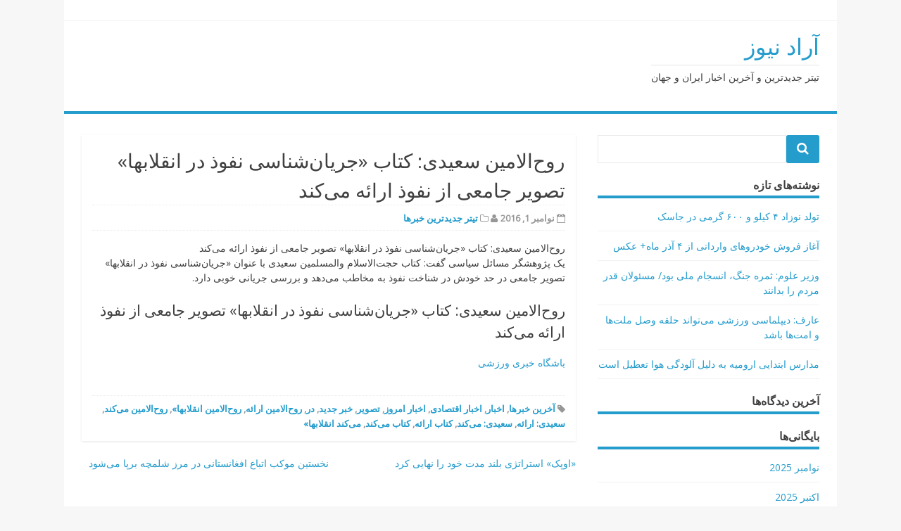

--- FILE ---
content_type: text/html; charset=UTF-8
request_url: https://varzesh-meshkin.ir/%D8%B1%D9%88%D8%AD%E2%80%8C%D8%A7%D9%84%D8%A7%D9%85%DB%8C%D9%86-%D8%B3%D8%B9%DB%8C%D8%AF%DB%8C-%DA%A9%D8%AA%D8%A7%D8%A8-%D8%AC%D8%B1%DB%8C%D8%A7%D9%86%E2%80%8C%D8%B4%D9%86%D8%A7%D8%B3%DB%8C/
body_size: 7062
content:
<!DOCTYPE html>
<html dir="rtl" lang="fa-IR">
<head>
<meta charset="UTF-8">
<meta name="viewport" content="width=device-width, initial-scale=1">
<link rel="profile" href="http://gmpg.org/xfn/11">
<link rel="pingback" href="https://varzesh-meshkin.ir/xmlrpc.php">

<title>روح‌الامین سعیدی: کتاب «جریان‌شناسی نفوذ در انقلابها» تصویر جامعی از نفوذ ارائه می‌کند &#8211; آراد نيوز</title>
<link rel='dns-prefetch' href='//fonts.googleapis.com' />
<link rel='dns-prefetch' href='//s.w.org' />
<link rel="alternate" type="application/rss+xml" title="آراد نيوز &raquo; خوراک" href="https://varzesh-meshkin.ir/feed/" />
<link rel="alternate" type="application/rss+xml" title="آراد نيوز &raquo; خوراک دیدگاه‌ها" href="https://varzesh-meshkin.ir/comments/feed/" />
		<script type="text/javascript">
			window._wpemojiSettings = {"baseUrl":"https:\/\/s.w.org\/images\/core\/emoji\/12.0.0-1\/72x72\/","ext":".png","svgUrl":"https:\/\/s.w.org\/images\/core\/emoji\/12.0.0-1\/svg\/","svgExt":".svg","source":{"concatemoji":"https:\/\/varzesh-meshkin.ir\/wp-includes\/js\/wp-emoji-release.min.js?ver=5.2.21"}};
			!function(e,a,t){var n,r,o,i=a.createElement("canvas"),p=i.getContext&&i.getContext("2d");function s(e,t){var a=String.fromCharCode;p.clearRect(0,0,i.width,i.height),p.fillText(a.apply(this,e),0,0);e=i.toDataURL();return p.clearRect(0,0,i.width,i.height),p.fillText(a.apply(this,t),0,0),e===i.toDataURL()}function c(e){var t=a.createElement("script");t.src=e,t.defer=t.type="text/javascript",a.getElementsByTagName("head")[0].appendChild(t)}for(o=Array("flag","emoji"),t.supports={everything:!0,everythingExceptFlag:!0},r=0;r<o.length;r++)t.supports[o[r]]=function(e){if(!p||!p.fillText)return!1;switch(p.textBaseline="top",p.font="600 32px Arial",e){case"flag":return s([55356,56826,55356,56819],[55356,56826,8203,55356,56819])?!1:!s([55356,57332,56128,56423,56128,56418,56128,56421,56128,56430,56128,56423,56128,56447],[55356,57332,8203,56128,56423,8203,56128,56418,8203,56128,56421,8203,56128,56430,8203,56128,56423,8203,56128,56447]);case"emoji":return!s([55357,56424,55356,57342,8205,55358,56605,8205,55357,56424,55356,57340],[55357,56424,55356,57342,8203,55358,56605,8203,55357,56424,55356,57340])}return!1}(o[r]),t.supports.everything=t.supports.everything&&t.supports[o[r]],"flag"!==o[r]&&(t.supports.everythingExceptFlag=t.supports.everythingExceptFlag&&t.supports[o[r]]);t.supports.everythingExceptFlag=t.supports.everythingExceptFlag&&!t.supports.flag,t.DOMReady=!1,t.readyCallback=function(){t.DOMReady=!0},t.supports.everything||(n=function(){t.readyCallback()},a.addEventListener?(a.addEventListener("DOMContentLoaded",n,!1),e.addEventListener("load",n,!1)):(e.attachEvent("onload",n),a.attachEvent("onreadystatechange",function(){"complete"===a.readyState&&t.readyCallback()})),(n=t.source||{}).concatemoji?c(n.concatemoji):n.wpemoji&&n.twemoji&&(c(n.twemoji),c(n.wpemoji)))}(window,document,window._wpemojiSettings);
		</script>
		<style type="text/css">
img.wp-smiley,
img.emoji {
	display: inline !important;
	border: none !important;
	box-shadow: none !important;
	height: 1em !important;
	width: 1em !important;
	margin: 0 .07em !important;
	vertical-align: -0.1em !important;
	background: none !important;
	padding: 0 !important;
}
</style>
	<link rel='stylesheet' id='wp-block-library-rtl-css'  href='https://varzesh-meshkin.ir/wp-includes/css/dist/block-library/style-rtl.min.css?ver=5.2.21' type='text/css' media='all' />
<link rel='stylesheet' id='matata-style-css'  href='https://varzesh-meshkin.ir/wp-content/themes/matata/style.css?ver=5.2.21' type='text/css' media='all' />
<link rel='stylesheet' id='matata_google_fonts-css'  href='//fonts.googleapis.com/css?family=Open+Sans&#038;ver=5.2.21' type='text/css' media='all' />
<link rel='stylesheet' id='matata-fontawesome-css'  href='https://varzesh-meshkin.ir/wp-content/themes/matata/fontawesome/css/font-awesome.css?ver=4.5.0' type='text/css' media='all' />
<link rel='https://api.w.org/' href='https://varzesh-meshkin.ir/wp-json/' />
<link rel="EditURI" type="application/rsd+xml" title="RSD" href="https://varzesh-meshkin.ir/xmlrpc.php?rsd" />
<link rel="wlwmanifest" type="application/wlwmanifest+xml" href="https://varzesh-meshkin.ir/wp-includes/wlwmanifest.xml" /> 
<link rel='prev' title='نخستین موکب اتباع افغانستانی در مرز شلمچه برپا می‌شود' href='https://varzesh-meshkin.ir/%d9%86%d8%ae%d8%b3%d8%aa%db%8c%d9%86-%d9%85%d9%88%da%a9%d8%a8-%d8%a7%d8%aa%d8%a8%d8%a7%d8%b9-%d8%a7%d9%81%d8%ba%d8%a7%d9%86%d8%b3%d8%aa%d8%a7%d9%86%db%8c-%d8%af%d8%b1-%d9%85%d8%b1%d8%b2-%d8%b4%d9%84/' />
<link rel='next' title='«اوپک» استراتژی بلند مدت خود را نهایی کرد' href='https://varzesh-meshkin.ir/%d8%a7%d9%88%d9%be%da%a9-%d8%a7%d8%b3%d8%aa%d8%b1%d8%a7%d8%aa%da%98%db%8c-%d8%a8%d9%84%d9%86%d8%af-%d9%85%d8%af%d8%aa-%d8%ae%d9%88%d8%af-%d8%b1%d8%a7-%d9%86%d9%87%d8%a7%db%8c%db%8c-%da%a9/' />
<meta name="generator" content="WordPress 5.2.21" />
<link rel="canonical" href="https://varzesh-meshkin.ir/%d8%b1%d9%88%d8%ad%e2%80%8c%d8%a7%d9%84%d8%a7%d9%85%db%8c%d9%86-%d8%b3%d8%b9%db%8c%d8%af%db%8c-%da%a9%d8%aa%d8%a7%d8%a8-%d8%ac%d8%b1%db%8c%d8%a7%d9%86%e2%80%8c%d8%b4%d9%86%d8%a7%d8%b3%db%8c/" />
<link rel='shortlink' href='https://varzesh-meshkin.ir/?p=18' />
<link rel="alternate" type="application/json+oembed" href="https://varzesh-meshkin.ir/wp-json/oembed/1.0/embed?url=https%3A%2F%2Fvarzesh-meshkin.ir%2F%25d8%25b1%25d9%2588%25d8%25ad%25e2%2580%258c%25d8%25a7%25d9%2584%25d8%25a7%25d9%2585%25db%258c%25d9%2586-%25d8%25b3%25d8%25b9%25db%258c%25d8%25af%25db%258c-%25da%25a9%25d8%25aa%25d8%25a7%25d8%25a8-%25d8%25ac%25d8%25b1%25db%258c%25d8%25a7%25d9%2586%25e2%2580%258c%25d8%25b4%25d9%2586%25d8%25a7%25d8%25b3%25db%258c%2F" />
<link rel="alternate" type="text/xml+oembed" href="https://varzesh-meshkin.ir/wp-json/oembed/1.0/embed?url=https%3A%2F%2Fvarzesh-meshkin.ir%2F%25d8%25b1%25d9%2588%25d8%25ad%25e2%2580%258c%25d8%25a7%25d9%2584%25d8%25a7%25d9%2585%25db%258c%25d9%2586-%25d8%25b3%25d8%25b9%25db%258c%25d8%25af%25db%258c-%25da%25a9%25d8%25aa%25d8%25a7%25d8%25a8-%25d8%25ac%25d8%25b1%25db%258c%25d8%25a7%25d9%2586%25e2%2580%258c%25d8%25b4%25d9%2586%25d8%25a7%25d8%25b3%25db%258c%2F&#038;format=xml" />
		<style type="text/css">.recentcomments a{display:inline !important;padding:0 !important;margin:0 !important;}</style>
			
	<meta name="google-site-verification" content="NiwSCMraGRS6Se4X81TzFYNx68psrly9tshPIIDXHSA" />
	
	
</head>

<body class="rtl post-template-default single single-post postid-18 single-format-standard group-blog ">
<div id="page" class="site">
	<a class="skip-link screen-reader-text" href="#content">Skip to content</a>

	<header id="masthead" class="site-header" role="banner">
		<div class="top-bar clear">
			<div class="top-menu">
				<div class="menu"></div>
			</div>
					</div>
		<div class="site-branding">

			
			
							<p class="site-title"><a href="https://varzesh-meshkin.ir/" rel="home">آراد نيوز</a></p>
							<p class="site-description">تیتر جدیدترین و آخرین اخبار ایران و جهان</p>
					</div><!-- .site-branding -->

		<nav id="site-navigation" class="main-navigation" role="navigation">
			<button class="menu-toggle" aria-controls="primary-menu" aria-expanded="false"><i class="fa fa-list-ul fa-2x"></i></button>
			<div id="primary-menu" class="menu"></div>
		</nav><!-- #site-navigation -->
	</header><!-- #masthead -->

	<div id="content" class="site-content">

	<div id="primary" class="content-area">
		<main id="main" class="site-main" role="main">

		
<article id="post-18" class="post-18 post type-post status-publish format-standard hentry category-17 tag-14 tag-13 tag-16 tag-15 tag-116 tag-12 tag-57 tag-110 tag-114 tag-108 tag-111 tag-109 tag-113 tag-112 tag-115">

	
	<header class="entry-header">
		<h1 class="entry-title">روح‌الامین سعیدی: کتاب «جریان‌شناسی نفوذ در انقلابها» تصویر جامعی از نفوذ ارائه می‌کند</h1>		<div class="entry-meta">
			<span class="posted-on"><i class="fa fa-calendar-o"></i> <time class="entry-date published updated" datetime="2016-11-01T00:00:00+00:00">نوامبر 1, 2016</time></span> <span class="byline"><i class="fa fa-user"></i> <span class="author vcard"><a class="url fn n" href="https://varzesh-meshkin.ir/author/"></a></span></span> <span class="cat-links"><i class="fa fa-folder-o"></i> <a href="https://varzesh-meshkin.ir/category/%d8%aa%db%8c%d8%aa%d8%b1-%d8%ac%d8%af%db%8c%d8%af%d8%aa%d8%b1%db%8c%d9%86-%d8%ae%d8%a8%d8%b1%d9%87%d8%a7/" rel="category tag">تیتر جدیدترین خبرها</a></span>		</div><!-- .entry-meta -->
			</header><!-- .entry-header -->

	<div class="entry-content">
		<p>روح‌الامین سعیدی: کتاب «جریان‌شناسی نفوذ در انقلابها» تصویر جامعی از نفوذ ارائه می‌کند<br />&#1740;&#1705; &#1662;&#1688;&#1608;&#1607;&#1588;&#1711;&#1585; &#1605;&#1587;&#1575;&#1574;&#1604; &#1587;&#1740;&#1575;&#1587;&#1740; &#1711;&#1601;&#1578;: &#1705;&#1578;&#1575;&#1576; &#1581;&#1580;&#1578;&zwnj;&#1575;&#1604;&#1575;&#1587;&#1604;&#1575;&#1605; &#1608;&#1575;&#1604;&#1605;&#1587;&#1604;&#1605;&#1740;&#1606; &#1587;&#1593;&#1740;&#1583;&#1740; &#1576;&#1575; &#1593;&#1606;&#1608;&#1575;&#1606; &laquo;&#1580;&#1585;&#1740;&#1575;&#1606;&zwnj;&#1588;&#1606;&#1575;&#1587;&#1740; &#1606;&#1601;&#1608;&#1584; &#1583;&#1585; &#1575;&#1606;&#1602;&#1604;&#1575;&#1576;&#1607;&#1575;&raquo; &#1578;&#1589;&#1608;&#1740;&#1585; &#1580;&#1575;&#1605;&#1593;&#1740; &#1583;&#1585; &#1581;&#1583; &#1582;&#1608;&#1583;&#1588; &#1583;&#1585; &#1588;&#1606;&#1575;&#1582;&#1578; &#1606;&#1601;&#1608;&#1584; &#1576;&#1607; &#1605;&#1582;&#1575;&#1591;&#1576; &#1605;&#1740;&zwnj;&#1583;&#1607;&#1583; &#1608; &#1576;&#1585;&#1585;&#1587;&#1740; &#1580;&#1585;&#1740;&#1575;&#1606;&#1740; &#1582;&#1608;&#1576;&#1740; &#1583;&#1575;&#1585;&#1583;.</p>
<h2>روح‌الامین سعیدی: کتاب «جریان‌شناسی نفوذ در انقلابها» تصویر جامعی از نفوذ ارائه می‌کند</h2>
<p><a rel="nofollow" href="http://fc-welfarestars.ir/">باشگاه خبری ورزشی</a></p>
	</div><!-- .entry-content -->

	<footer class="entry-footer">
		<div class="entry-tags"><span class="tags-links"><i class="fa fa-tag"></i> <a href="https://varzesh-meshkin.ir/tag/%d8%a2%d8%ae%d8%b1%db%8c%d9%86-%d8%ae%d8%a8%d8%b1%d9%87%d8%a7/" rel="tag">آخرین خبرها</a>, <a href="https://varzesh-meshkin.ir/tag/%d8%a7%d8%ae%d8%a8%d8%a7%d8%b1/" rel="tag">اخبار</a>, <a href="https://varzesh-meshkin.ir/tag/%d8%a7%d8%ae%d8%a8%d8%a7%d8%b1-%d8%a7%d9%82%d8%aa%d8%b5%d8%a7%d8%af%db%8c/" rel="tag">اخبار اقتصادی</a>, <a href="https://varzesh-meshkin.ir/tag/%d8%a7%d8%ae%d8%a8%d8%a7%d8%b1-%d8%a7%d9%85%d8%b1%d9%88%d8%b2/" rel="tag">اخبار امروز</a>, <a href="https://varzesh-meshkin.ir/tag/%d8%aa%d8%b5%d9%88%db%8c%d8%b1/" rel="tag">تصویر</a>, <a href="https://varzesh-meshkin.ir/tag/%d8%ae%d8%a8%d8%b1-%d8%ac%d8%af%db%8c%d8%af/" rel="tag">خبر جدید</a>, <a href="https://varzesh-meshkin.ir/tag/%d8%af%d8%b1/" rel="tag">در</a>, <a href="https://varzesh-meshkin.ir/tag/%d8%b1%d9%88%d8%ad%e2%80%8c%d8%a7%d9%84%d8%a7%d9%85%db%8c%d9%86-%d8%a7%d8%b1%d8%a7%d8%a6%d9%87/" rel="tag">روح‌الامین ارائه</a>, <a href="https://varzesh-meshkin.ir/tag/%d8%b1%d9%88%d8%ad%e2%80%8c%d8%a7%d9%84%d8%a7%d9%85%db%8c%d9%86-%d8%a7%d9%86%d9%82%d9%84%d8%a7%d8%a8%d9%87%d8%a7/" rel="tag">روح‌الامین انقلابها»</a>, <a href="https://varzesh-meshkin.ir/tag/%d8%b1%d9%88%d8%ad%e2%80%8c%d8%a7%d9%84%d8%a7%d9%85%db%8c%d9%86-%d9%85%db%8c%e2%80%8c%da%a9%d9%86%d8%af/" rel="tag">روح‌الامین می‌کند</a>, <a href="https://varzesh-meshkin.ir/tag/%d8%b3%d8%b9%db%8c%d8%af%db%8c-%d8%a7%d8%b1%d8%a7%d8%a6%d9%87/" rel="tag">سعیدی: ارائه</a>, <a href="https://varzesh-meshkin.ir/tag/%d8%b3%d8%b9%db%8c%d8%af%db%8c-%d9%85%db%8c%e2%80%8c%da%a9%d9%86%d8%af/" rel="tag">سعیدی: می‌کند</a>, <a href="https://varzesh-meshkin.ir/tag/%da%a9%d8%aa%d8%a7%d8%a8-%d8%a7%d8%b1%d8%a7%d8%a6%d9%87/" rel="tag">کتاب ارائه</a>, <a href="https://varzesh-meshkin.ir/tag/%da%a9%d8%aa%d8%a7%d8%a8-%d9%85%db%8c%e2%80%8c%da%a9%d9%86%d8%af/" rel="tag">کتاب می‌کند</a>, <a href="https://varzesh-meshkin.ir/tag/%d9%85%db%8c%e2%80%8c%da%a9%d9%86%d8%af-%d8%a7%d9%86%d9%82%d9%84%d8%a7%d8%a8%d9%87%d8%a7/" rel="tag">می‌کند انقلابها»</a></span></div>	</footer><!-- .entry-footer -->
</article><!-- #post-## -->

	<nav class="navigation post-navigation" role="navigation">
		<h2 class="screen-reader-text">راهبری نوشته</h2>
		<div class="nav-links"><div class="nav-previous"><a href="https://varzesh-meshkin.ir/%d9%86%d8%ae%d8%b3%d8%aa%db%8c%d9%86-%d9%85%d9%88%da%a9%d8%a8-%d8%a7%d8%aa%d8%a8%d8%a7%d8%b9-%d8%a7%d9%81%d8%ba%d8%a7%d9%86%d8%b3%d8%aa%d8%a7%d9%86%db%8c-%d8%af%d8%b1-%d9%85%d8%b1%d8%b2-%d8%b4%d9%84/" rel="prev">نخستین موکب اتباع افغانستانی در مرز شلمچه برپا می‌شود</a></div><div class="nav-next"><a href="https://varzesh-meshkin.ir/%d8%a7%d9%88%d9%be%da%a9-%d8%a7%d8%b3%d8%aa%d8%b1%d8%a7%d8%aa%da%98%db%8c-%d8%a8%d9%84%d9%86%d8%af-%d9%85%d8%af%d8%aa-%d8%ae%d9%88%d8%af-%d8%b1%d8%a7-%d9%86%d9%87%d8%a7%db%8c%db%8c-%da%a9/" rel="next">«اوپک» استراتژی بلند مدت خود را نهایی کرد</a></div></div>
	</nav>
		</main><!-- #main -->
	</div><!-- #primary -->


<aside id="secondary" class="widget-area" role="complementary">
	<section id="search-2" class="widget widget_search"><form action="https://varzesh-meshkin.ir/" method="get">

	<button class="search-icon" type="submit"></button>
	<div class="search-wrap"><input type="text" placeholder="" name="s"></div>	
	
</form> </section>		<section id="recent-posts-2" class="widget widget_recent_entries">		<h2 class="widget-title">نوشته‌های تازه</h2>		<ul>
											<li>
					<a href="https://varzesh-meshkin.ir/%d8%aa%d9%88%d9%84%d8%af-%d9%86%d9%88%d8%b2%d8%a7%d8%af-%db%b4-%da%a9%db%8c%d9%84%d9%88-%d9%88-%db%b6%db%b0%db%b0-%da%af%d8%b1%d9%85%db%8c-%d8%af%d8%b1-%d8%ac%d8%a7%d8%b3%da%a9/">تولد نوزاد ۴ کیلو و ۶۰۰ گرمی در جاسک</a>
									</li>
											<li>
					<a href="https://varzesh-meshkin.ir/%d8%a2%d8%ba%d8%a7%d8%b2-%d9%81%d8%b1%d9%88%d8%b4-%d8%ae%d9%88%d8%af%d8%b1%d9%88%e2%80%8c%d9%87%d8%a7%db%8c-%d9%88%d8%a7%d8%b1%d8%af%d8%a7%d8%aa%db%8c-%d8%a7%d8%b2-%db%b4-%d8%a2%d8%b0%d8%b1-%d9%85/">آغاز فروش خودرو‌های وارداتی از ۴ آذر ماه+ عکس</a>
									</li>
											<li>
					<a href="https://varzesh-meshkin.ir/%d9%88%d8%b2%db%8c%d8%b1-%d8%b9%d9%84%d9%88%d9%85-%d8%ab%d9%85%d8%b1%d9%87-%d8%ac%d9%86%da%af%d8%8c-%d8%a7%d9%86%d8%b3%d8%ac%d8%a7%d9%85-%d9%85%d9%84%db%8c-%d8%a8%d9%88%d8%af-%d9%85%d8%b3%d8%a6/">وزیر علوم: ثمره جنگ، انسجام ملی بود/ مسئولان قدر مردم را بدانند</a>
									</li>
											<li>
					<a href="https://varzesh-meshkin.ir/%d8%b9%d8%a7%d8%b1%d9%81-%d8%af%db%8c%d9%be%d9%84%d9%85%d8%a7%d8%b3%db%8c-%d9%88%d8%b1%d8%b2%d8%b4%db%8c-%d9%85%db%8c%e2%80%8c%d8%aa%d9%88%d8%a7%d9%86%d8%af-%d8%ad%d9%84%d9%82%d9%87-%d9%88%d8%b5/">عارف: دیپلماسی ورزشی می‌تواند حلقه وصل ملت‌ها و امت‌ها باشد</a>
									</li>
											<li>
					<a href="https://varzesh-meshkin.ir/%d9%85%d8%af%d8%a7%d8%b1%d8%b3-%d8%a7%d8%a8%d8%aa%d8%af%d8%a7%db%8c%db%8c-%d8%a7%d8%b1%d9%88%d9%85%db%8c%d9%87-%d8%a8%d9%87-%d8%af%d9%84%db%8c%d9%84-%d8%a2%d9%84%d9%88%d8%af%da%af%db%8c-%d9%87%d9%88/">مدارس ابتدایی ارومیه به دلیل آلودگی هوا تعطیل است</a>
									</li>
					</ul>
		</section><section id="recent-comments-2" class="widget widget_recent_comments"><h2 class="widget-title">آخرین دیدگاه‌ها</h2><ul id="recentcomments"></ul></section><section id="archives-2" class="widget widget_archive"><h2 class="widget-title">بایگانی‌ها</h2>		<ul>
				<li><a href='https://varzesh-meshkin.ir/2025/11/'>نوامبر 2025</a></li>
	<li><a href='https://varzesh-meshkin.ir/2025/10/'>اکتبر 2025</a></li>
	<li><a href='https://varzesh-meshkin.ir/2025/09/'>سپتامبر 2025</a></li>
	<li><a href='https://varzesh-meshkin.ir/2022/07/'>جولای 2022</a></li>
	<li><a href='https://varzesh-meshkin.ir/2022/05/'>می 2022</a></li>
	<li><a href='https://varzesh-meshkin.ir/2020/07/'>جولای 2020</a></li>
	<li><a href='https://varzesh-meshkin.ir/2017/06/'>ژوئن 2017</a></li>
	<li><a href='https://varzesh-meshkin.ir/2017/05/'>می 2017</a></li>
	<li><a href='https://varzesh-meshkin.ir/2017/04/'>آوریل 2017</a></li>
	<li><a href='https://varzesh-meshkin.ir/2017/03/'>مارس 2017</a></li>
	<li><a href='https://varzesh-meshkin.ir/2017/02/'>فوریه 2017</a></li>
	<li><a href='https://varzesh-meshkin.ir/2017/01/'>ژانویه 2017</a></li>
	<li><a href='https://varzesh-meshkin.ir/2016/12/'>دسامبر 2016</a></li>
	<li><a href='https://varzesh-meshkin.ir/2016/11/'>نوامبر 2016</a></li>
	<li><a href='https://varzesh-meshkin.ir/2016/10/'>اکتبر 2016</a></li>
		</ul>
			</section><section id="categories-2" class="widget widget_categories"><h2 class="widget-title">دسته‌ها</h2>		<ul>
				<li class="cat-item cat-item-689"><a href="https://varzesh-meshkin.ir/category/%d8%a7%d8%ae%d8%a8%d8%a7%d8%b1-%d8%a7%d9%82%d8%aa%d8%b5%d8%a7%d8%af%db%8c/">اخبار اقتصادی</a>
</li>
	<li class="cat-item cat-item-503"><a href="https://varzesh-meshkin.ir/category/%d8%a7%d8%ae%d8%a8%d8%a7%d8%b1-%d8%ae%d8%a7%d8%b1%d8%ac%db%8c/">اخبار خارجی</a>
</li>
	<li class="cat-item cat-item-424"><a href="https://varzesh-meshkin.ir/category/%d8%a7%d8%ae%d8%a8%d8%a7%d8%b1-%d8%b3%db%8c%d8%a7%d8%b3%db%8c/">اخبار سیاسی</a>
</li>
	<li class="cat-item cat-item-1478"><a href="https://varzesh-meshkin.ir/category/%d8%a7%d8%ae%d8%a8%d8%a7%d8%b1-%d9%81%d8%b1%d9%87%d9%86%da%af%db%8c/">اخبار فرهنگی</a>
</li>
	<li class="cat-item cat-item-413"><a href="https://varzesh-meshkin.ir/category/%d8%a7%d8%ae%d8%a8%d8%a7%d8%b1-%d9%88%d8%b1%d8%b2%d8%b4%db%8c/">اخبار ورزشی</a>
</li>
	<li class="cat-item cat-item-294"><a href="https://varzesh-meshkin.ir/category/%d8%a7%d8%b1%d8%b2/">ارز</a>
</li>
	<li class="cat-item cat-item-17"><a href="https://varzesh-meshkin.ir/category/%d8%aa%db%8c%d8%aa%d8%b1-%d8%ac%d8%af%db%8c%d8%af%d8%aa%d8%b1%db%8c%d9%86-%d8%ae%d8%a8%d8%b1%d9%87%d8%a7/">تیتر جدیدترین خبرها</a>
</li>
	<li class="cat-item cat-item-1"><a href="https://varzesh-meshkin.ir/category/%d8%af%d8%b3%d8%aa%d9%87%e2%80%8c%d8%a8%d9%86%d8%af%db%8c-%d9%86%d8%b4%d8%af%d9%87/">دسته‌بندی نشده</a>
</li>
	<li class="cat-item cat-item-435"><a href="https://varzesh-meshkin.ir/category/%d8%af%d9%84%d8%a7%d8%b1/">دلار</a>
</li>
	<li class="cat-item cat-item-1913"><a href="https://varzesh-meshkin.ir/category/%d8%b2%d9%85%db%8c%d9%86/">زمین</a>
</li>
	<li class="cat-item cat-item-541"><a href="https://varzesh-meshkin.ir/category/%d8%b7%d9%84%d8%a7/">طلا</a>
</li>
	<li class="cat-item cat-item-187"><a href="https://varzesh-meshkin.ir/category/%d9%82%db%8c%d9%85%d8%aa/">قیمت</a>
</li>
	<li class="cat-item cat-item-628"><a href="https://varzesh-meshkin.ir/category/%d9%85%d8%b3%da%a9%d9%86/">مسکن</a>
</li>
	<li class="cat-item cat-item-805"><a href="https://varzesh-meshkin.ir/category/%d9%86%d9%82%d8%b1%d9%87/">نقره</a>
</li>
	<li class="cat-item cat-item-5935"><a href="https://varzesh-meshkin.ir/category/%db%8c%d9%88%d8%b1%d9%88/">یورو</a>
</li>
		</ul>
			</section><section id="meta-2" class="widget widget_meta"><h2 class="widget-title">اطلاعات</h2>			<ul>
						<li><a href="https://varzesh-meshkin.ir/wp-login.php">ورود</a></li>
			<li><a href="https://varzesh-meshkin.ir/feed/"><abbr title="هم‌نشری سراسر ساده">RSS</abbr> نوشته‌ها</a></li>
			<li><a href="https://varzesh-meshkin.ir/comments/feed/"><abbr title="هم‌نشری سراسر ساده">RSS</abbr> دیدگاه‌ها</a></li>
			<li><a href="https://wordpress.org/" title="با نیروی وردپرس، بهترین ابزار وبلاگنویسی جهان.">WordPress.org</a></li>			</ul>
			</section></aside><!-- #secondary -->

	</div><!-- #content -->

	<footer id="colophon" class="site-footer" role="contentinfo">

		

<div class="footer-widgets clear">
	<div class="footer-widget-left">

		<section id="execphp-2" class="widget widget_execphp"><h2 class="widget-title">مدیر :</h2>			<div class="execphpwidget"><a href="https://behtarinbacklink.com/" title="خرید بک لینک قوی"><img src="https://behtarinbacklink.com/tools/images/ai-seo-meta-description-generator.png" width="65" height="65" alt="خرید بک لینک قوی" title="خرید بک لینک قوی"/></a><br>



<a href="https://gennexium40.com/">آپدیت نود 32</a><br>


<a href="https://cymbalta3060mg.com/">لایسنس نود32</a><br>


<a href="https://passwordnod32.ir">لایسنس نود 32 ورژن 17 رایگان یکساله</a><br>


<a href="https://www.oakley-sunglasses.net.co/">لایسنس رایگان نود 32 ورژن 17</a><br>


<div style="display:none;"><a href="https://1xbet.fun/">&#1608;&#1575;&#1606; &#1575;&#1740;&#1705;&#1587; &#1576;&#1578;</a></div>


<div style="display:none;"><a href="https://baxiran.com">&#1587;&#1575;&#1740;&#1578; &#1588;&#1585;&#1591; &#1576;&#1606;&#1583;&#1740; &#1575;&#1606;&#1601;&#1580;&#1575;&#1585;</a></div>



<div style="display:none;"><a href="https://bia.bet">&#1587;&#1575;&#1740;&#1578; &#1576;&#1578;</a></div>
<div style="display:none;"><a href="https://jetbet90.com">&#1580;&#1578; &#1576;&#1578;</a></div>



<div id="5484312" style="display:none;"><a href="https://pishbini.site/">&#1587;&#1575;&#1740;&#1578; &#1662;&#1740;&#1588; &#1576;&#1740;&#1606;&#1740; &#1601;&#1608;&#1578;&#1576;&#1575;&#1604;</a></div>


<div style="display:none;"><a href="https://enfejar.games/">&#1587;&#1575;&#1740;&#1578; enfejar</a></div>


<div style="display:none;"><a href="https://jetbet90.info/">&#1587;&#1575;&#1740;&#1578; &#1580;&#1578; &#1576;&#1578;</a></div>


<div style="display:none;"><a href="https://shirbet.com/">&#1576;&#1607;&#1578;&#1585;&#1740;&#1606; &#1587;&#1575;&#1740;&#1578; &#1662;&#1740;&#1588; &#1576;&#1740;&#1606;&#1740; &#1601;&#1608;&#1578;&#1576;&#1575;&#1604;</a></div>


<div style="display:none;"><a href="https://sibbet90.site/">&#1587;&#1740;&#1576; &#1576;&#1578;</a></div>


<div style="display:none;"><a href="https://www.enfejar.vip/">&#1576;&#1575;&#1586;&#1740; &#1575;&#1606;&#1601;&#1580;&#1575;&#1585;</a></div>


<div style="display:none;"><a href="https://betball90.org/">betball90</a></div>


<div style="display:none;"><a href="https://bazienfejar.vip/">&#1575;&#1606;&#1601;&#1580;&#1575;&#1585; &#1570;&#1606;&#1604;&#1575;&#1740;&#1606;</a></div>


<div style="display:none;"><a href="https://www.jetbet90.bet/">&#1580;&#1578; &#1576;&#1578; &#1785;&#1776;</a></div>


<div id="983276" style="display:none;"><a href="https://jetbet90.click/">&#1580;&#1578; &#1576;&#1578;</a></div>


<div style="display:none;"><a href="https://lanacasino.info/">&#1604;&#1575;&#1606;&#1575; &#1705;&#1575;&#1586;&#1740;&#1606;&#1608;</a></div>


<div style="display:none;"><a href="https://betforward-shart.com/">betorward</a></div>
<div style="display:none;"><a href="https://1xbet-ir1.xyz/">&#1608;&#1575;&#1606; &#1575;&#1740;&#1705;&#1587; &#1576;&#1578;</a></div>


<div style="display:none;"><a href="https://ace90.bet/">&#1570;&#1587; &#1785;&#1776;</a></div>


<div style="display:none;"><a href="https://jetbet-fa.com/">&#1580;&#1578; &#1576;&#1578;</a></div>


<div style="display:none;"><a href="https://bet-forward.com/">&#1576;&#1578; &#1601;&#1608;&#1585;&#1608;&#1575;&#1585;&#1583;</a></div>

<div style="display:none;"><a href="https://riverpoker.online/">riverpoker</a></div>

<div style="display:none;"><a href="https://emperorpoker.online/">&#1575;&#1605;&#1662;&#1585;&#1608;&#1585; &#1662;&#1608;&#1705;&#1585;</a></div>


<div style="display:none;"><a href="https://baxbet.info/">&#1576;&#1705;&#1587; &#1576;&#1578;</a></div>



<div style="display:none;"><a href="https://mojavz.com/listing-category/vaamfori">&#1582;&#1585;&#1740;&#1583; &#1608;&#1575;&#1605; &#1601;&#1608;&#1585;&#1740;</a></div>
<div style="display:none;"><a href="https://bettime90vip.com/">&#1576;&#1578; &#1578;&#1575;&#1740;&#1605; 90 &#1608;&#1740; &#1570;&#1740; &#1662;&#1740;</a></div>
<div style="display:none;"><a href="https://farsi1xbet.info/">&#1608;&#1575;&#1606; &#1575;&#1740;&#1705;&#1587; &#1576;&#1578; &#1575;&#1589;&#1604;&#1740;</a></div>


<div id="9543975" style="display:none;"><a href="https://jetland.fun">&#1587;&#1575;&#1740;&#1578; &#1576;&#1575;&#1586;&#1740; &#1575;&#1606;&#1601;&#1580;&#1575;&#1585;</a></div>
<div id="95435831" style="display:none;"><a href="https://jetbet90.blog">&#1587;&#1575;&#1740;&#1578; &#1588;&#1585;&#1591; &#1576;&#1606;&#1583;&#1740;</a></div>
<div id="359025831" style="display:none;"><a href="https://jetbet90.site">&#1587;&#1575;&#1740;&#1578; &#1576;&#1575;&#1586;&#1740; &#1575;&#1606;&#1601;&#1580;&#1575;&#1585;</a></div>
<div style="display:none;"><a href="https://niksho.com/betting-site-with-100-tomans/">&#1587;&#1575;&#1740;&#1578; &#1588;&#1585;&#1591; &#1576;&#1606;&#1583;&#1740; &#1576;&#1575; &#1588;&#1575;&#1585;&#1688; 100 &#1578;&#1608;&#1605;&#1575;&#1606;</a></div>
<div style="display:none;"><a href="https://prosoccer.ws/">Free soccer tips</a></div>
<div style="display:none;"><a href="https://1xbet-nofilter.com">&#1575;&#1583;&#1585;&#1587; &#1576;&#1583;&#1608;&#1606; &#1601;&#1740;&#1604;&#1578;&#1585; &#1608;&#1575;&#1606; &#1575;&#1740;&#1705;&#1587; &#1576;&#1578;</a></div>
<div style="display:none;"><a href="https://shartbandifarsi.com/">Tas bist</a></div>
<div style="display:none;"><a href="https://www.1xbet-ir.apk">&#1583;&#1575;&#1606;&#1604;&#1608;&#1583; &#1575;&#1662;&#1604;&#1740;&#1705;&#1740;&#1588;&#1606; &#1608;&#1575;&#1606; &#1575;&#1740;&#1705;&#1587; &#1576;&#1578;</a></div>
<div style="display:none;"><a href="https://www.amoozeshbet.com">&#1583;&#1575;&#1606;&#1604;&#1608;&#1583; &#1575;&#1662;&#1604;&#1740;&#1705;&#1740;&#1588;&#1606; &#1608;&#1575;&#1606; &#1575;&#1740;&#1705;&#1587; &#1576;&#1578;</a></div>
<div style="display:none;"><a href="https://winxbet.game/fa/">&#1608;&#1740;&#1606;&#1740;&#1705;&#1587; &#1576;&#1578;</a></div>
           






<link href="//mihanbacklink.ir/ads/css/style-1.css" rel="stylesheet" type="text/css">
<div class="mihanbacklink">
 <div><div style="border: 1px solid #000;text-align: center;text-decoration: none !important;"><a title="خرید آنتی ویروس Kaspersky" alt="خرید آنتی ویروس Kaspersky" rel="follow" href="https://keyiran.com/security/kaspersky.html">خرید آنتی ویروس Kaspersky</a></div></div>              
</div></div>
		</section>
	</div>
	<div class="footer-widgets-right">
		<div class="footer-first-widget-right">

			
		</div>
		<div class="footer-second-widget-right">

			   			
		</div>
	</div>
</div>
		<div class="site-info">
			<a href="https://wordpress.org/">Proudly powered by WordPress</a>
			<span class="sep"> | </span>
			Theme: matata by <a href="https://profiles.wordpress.org/justhemes/" rel="designer">valerio</a>.		</div><!-- .site-info -->
	</footer><!-- #colophon -->
</div><!-- #page -->

<script type='text/javascript' src='https://varzesh-meshkin.ir/wp-content/themes/matata/js/navigation.js?ver=20120206'></script>
<script type='text/javascript' src='https://varzesh-meshkin.ir/wp-content/themes/matata/js/skip-link-focus-fix.js?ver=20130115'></script>
<script type='text/javascript' src='https://varzesh-meshkin.ir/wp-includes/js/wp-embed.min.js?ver=5.2.21'></script>

</body>
</html>

<!-- Page generated by LiteSpeed Cache 4.4.6 on 2025-11-26 04:16:34 -->